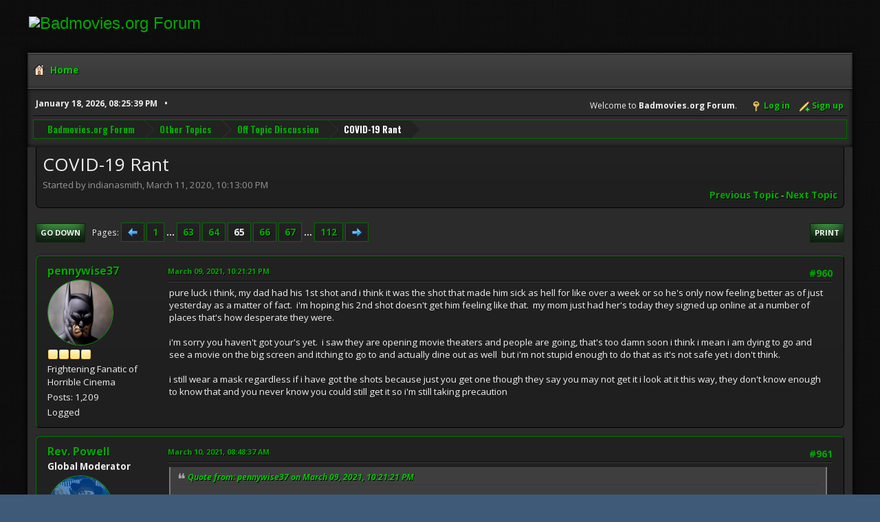

--- FILE ---
content_type: text/html; charset=UTF-8
request_url: https://www.badmovies.org/forum/index.php?topic=154728.msg664283
body_size: 74722
content:
<!DOCTYPE html>
<html lang="en-US">
<head>
	<meta charset="UTF-8">
	<link rel="stylesheet" href="https://badmovies.org/forum/Themes/Hextech/css/minified_f82d65dee02206db0e4d35bfb9c7d5bf.css?smf214_1718258990">
	<link rel="stylesheet" href="https://use.fontawesome.com/releases/v6.2.0/css/all.css">
	<link rel="stylesheet" href="https://cdnjs.cloudflare.com/ajax/libs/normalize/8.0.1/normalize.min.css">
	<style>
	.postarea .bbc_img, .list_posts .bbc_img, .post .inner .bbc_img, form#reported_posts .bbc_img, #preview_body .bbc_img { max-width: min(100%,580px); }
	
	.postarea .bbc_img, .list_posts .bbc_img, .post .inner .bbc_img, form#reported_posts .bbc_img, #preview_body .bbc_img { max-height: 1000px; }
	
	</style>
	<script>
		var smf_theme_url = "https://badmovies.org/forum/Themes/Hextech";
		var smf_default_theme_url = "https://www.badmovies.org/forum/Themes/default";
		var smf_images_url = "https://badmovies.org/forum/Themes/Hextech/images";
		var smf_smileys_url = "https://www.badmovies.org/forum/Smileys";
		var smf_smiley_sets = "default,classic,badmovies,aaron,akyhne,fugue,alienine";
		var smf_smiley_sets_default = "classic";
		var smf_avatars_url = "https://www.badmovies.org/forum/avatars";
		var smf_scripturl = "https://www.badmovies.org/forum/index.php?PHPSESSID=7d7266a8fbf0a3c0065e9d8793eee0d9&amp;";
		var smf_iso_case_folding = false;
		var smf_charset = "UTF-8";
		var smf_session_id = "d4381294d7ac826c1163fa5db58b5a07";
		var smf_session_var = "f49298d74c56";
		var smf_member_id = 0;
		var ajax_notification_text = 'Loading...';
		var help_popup_heading_text = 'A little lost? Let me explain:';
		var banned_text = 'Sorry Guest, you are banned from using this forum!';
		var smf_txt_expand = 'Expand';
		var smf_txt_shrink = 'Shrink';
		var smf_collapseAlt = 'Hide';
		var smf_expandAlt = 'Show';
		var smf_quote_expand = false;
		var allow_xhjr_credentials = false;
	</script>
	<script src="https://ajax.googleapis.com/ajax/libs/jquery/3.6.3/jquery.min.js"></script>
	<script src="https://www.badmovies.org/forum/Themes/default/scripts/jquery.sceditor.bbcode.min.js?smf214_1718258990"></script>
	<script src="https://badmovies.org/forum/Themes/Hextech/scripts/minified_b6bb0eed5c0c2c2771843d2e2473cb93.js?smf214_1718258990"></script>
	<script src="https://badmovies.org/forum/Themes/Hextech/scripts/minified_0fb41a61c9f927d11d9e6138cbf55f7a.js?smf214_1718258990" defer></script>
	<script>
		var smf_smileys_url = 'https://www.badmovies.org/forum/Smileys/classic';
		var bbc_quote_from = 'Quote from';
		var bbc_quote = 'Quote';
		var bbc_search_on = 'on';
	var smf_you_sure ='Are you sure you want to do this?';
	</script>
	<title>COVID-19 Rant - Page 65</title>
	<meta name="viewport" content="width=device-width, initial-scale=1">
	<meta property="og:site_name" content="Badmovies.org Forum">
	<meta property="og:title" content="COVID-19 Rant - Page 65">
	<meta property="og:url" content="https://www.badmovies.org/forum/index.php?PHPSESSID=7d7266a8fbf0a3c0065e9d8793eee0d9&amp;topic=154728.960">
	<meta property="og:description" content="COVID-19 Rant - Page 65">
	<meta name="description" content="COVID-19 Rant - Page 65">
	<meta name="theme-color" content="#557EA0">
	<meta name="robots" content="noindex">
	<link rel="canonical" href="https://www.badmovies.org/forum/index.php?topic=154728.960">
	<link rel="help" href="https://www.badmovies.org/forum/index.php?PHPSESSID=7d7266a8fbf0a3c0065e9d8793eee0d9&amp;action=help">
	<link rel="contents" href="https://www.badmovies.org/forum/index.php?PHPSESSID=7d7266a8fbf0a3c0065e9d8793eee0d9&amp;">
	<link rel="alternate" type="application/rss+xml" title="Badmovies.org Forum - RSS" href="https://www.badmovies.org/forum/index.php?PHPSESSID=7d7266a8fbf0a3c0065e9d8793eee0d9&amp;action=.xml;type=rss2;board=7">
	<link rel="alternate" type="application/atom+xml" title="Badmovies.org Forum - Atom" href="https://www.badmovies.org/forum/index.php?PHPSESSID=7d7266a8fbf0a3c0065e9d8793eee0d9&amp;action=.xml;type=atom;board=7">
	<link rel="next" href="https://www.badmovies.org/forum/index.php?PHPSESSID=7d7266a8fbf0a3c0065e9d8793eee0d9&amp;topic=154728.975">
	<link rel="prev" href="https://www.badmovies.org/forum/index.php?PHPSESSID=7d7266a8fbf0a3c0065e9d8793eee0d9&amp;topic=154728.945">
	<link rel="index" href="https://www.badmovies.org/forum/index.php?PHPSESSID=7d7266a8fbf0a3c0065e9d8793eee0d9&amp;board=7.0">
</head>
<body id="chrome" class="action_messageindex board_7">
<div id="footerfix">
	<div id="header">
		<h1 class="forumtitle">
			<a class="top" href="\"><img src="https://badmovies.org/mainpage/badmovielogo_600.jpg" alt="Badmovies.org Forum" title="Badmovies.org Forum" ></a>
		</h1>
	</div>
	<div id="wrapper">
				<a class="mobile_user_menu">
					<span class="menu_icon"></span>
					<span class="text_menu">Main Menu</span>
				</a>
				<div id="main_menu">
					<div id="mobile_user_menu" class="popup_container">
						<div class="popup_window description">
							<div class="popup_heading">Main Menu
								<a href="javascript:void(0);" class="main_icons hide_popup"></a>
							</div>
							
					<ul class="dropmenu menu_nav">
						<li class="button_home">
							<a class="active" href="https://www.badmovies.org/forum/index.php?PHPSESSID=7d7266a8fbf0a3c0065e9d8793eee0d9&amp;">
								<span class="main_icons home"></span><span class="textmenu">Home</span>
							</a>
						</li>
					</ul><!-- .menu_nav -->
						</div>
					</div>
				</div>			
		<div id="upper_section">
			<div id="inner_section">
				<div id="inner_wrap" class="hide_720">
					<div class="user">
						<time datetime="2026-01-19T01:25:39Z">January 18, 2026, 08:25:39 PM</time>
					</div>
			<ul class="floatright" id="top_info">
				<li class="welcome">
					Welcome to <strong>Badmovies.org Forum</strong>.
				</li>
				<li class="button_login">
					<a href="https://www.badmovies.org/forum/index.php?PHPSESSID=7d7266a8fbf0a3c0065e9d8793eee0d9&amp;action=login" class="open" onclick="return reqOverlayDiv(this.href, 'Log in', 'login');">
						<span class="main_icons login"></span>
						<span class="textmenu">Log in</span>
					</a>
				</li>
				<li class="button_signup">
					<a href="https://www.badmovies.org/forum/index.php?PHPSESSID=7d7266a8fbf0a3c0065e9d8793eee0d9&amp;action=signup" class="open">
						<span class="main_icons regcenter"></span>
						<span class="textmenu">Sign up</span>
					</a>
				</li>
			</ul>
				</div>
				<div class="navigate_section">
					<ul>
						<li>
							<a href="https://www.badmovies.org/forum/index.php?PHPSESSID=7d7266a8fbf0a3c0065e9d8793eee0d9&amp;"><span>Badmovies.org Forum</span></a>
						</li>
						<li>
							<a href="https://www.badmovies.org/forum/index.php?PHPSESSID=7d7266a8fbf0a3c0065e9d8793eee0d9&amp;#c6"><span>Other Topics</span></a>
						</li>
						<li>
							<a href="https://www.badmovies.org/forum/index.php?PHPSESSID=7d7266a8fbf0a3c0065e9d8793eee0d9&amp;board=7.0"><span>Off Topic Discussion</span></a>
						</li>
						<li class="last">
							<a href="https://www.badmovies.org/forum/index.php?PHPSESSID=7d7266a8fbf0a3c0065e9d8793eee0d9&amp;topic=154728.0"><span>COVID-19 Rant</span></a>
						</li>
					</ul>
				</div><!-- .navigate_section -->
			</div><!-- #inner_section -->
		</div><!-- #upper_section -->
		<div id="content_section">
			<div id="main_content_section">
		<div id="display_head" class="information">
			<h2 class="display_title">
				<span id="top_subject">COVID-19 Rant</span>
			</h2>
			<p>Started by indianasmith, March 11, 2020, 10:13:00 PM</p>
			<span class="nextlinks floatright"><a href="https://www.badmovies.org/forum/index.php?PHPSESSID=7d7266a8fbf0a3c0065e9d8793eee0d9&amp;topic=154728.0;prev_next=prev#new">Previous topic</a> - <a href="https://www.badmovies.org/forum/index.php?PHPSESSID=7d7266a8fbf0a3c0065e9d8793eee0d9&amp;topic=154728.0;prev_next=next#new">Next topic</a></span>
		</div><!-- #display_head -->
		
		<div class="pagesection top">
			
		<div class="buttonlist floatright">
			
				<a class="button button_strip_print" href="https://www.badmovies.org/forum/index.php?PHPSESSID=7d7266a8fbf0a3c0065e9d8793eee0d9&amp;action=printpage;topic=154728.0"  rel="nofollow">Print</a>
		</div>
			 
			<div class="pagelinks floatleft">
				<a href="#bot" class="button">Go Down</a>
				<span class="pages">Pages</span><a class="nav_page" href="https://www.badmovies.org/forum/index.php?PHPSESSID=7d7266a8fbf0a3c0065e9d8793eee0d9&amp;topic=154728.945"><span class="main_icons previous_page"></span></a> <a class="nav_page" href="https://www.badmovies.org/forum/index.php?PHPSESSID=7d7266a8fbf0a3c0065e9d8793eee0d9&amp;topic=154728.0">1</a> <span class="expand_pages" onclick="expandPages(this, '&lt;a class=&quot;nav_page&quot; href=&quot;' + smf_scripturl + '?topic=154728.%1$d&quot;&gt;%2$s&lt;/a&gt; ', 15, 930, 15);"> ... </span><a class="nav_page" href="https://www.badmovies.org/forum/index.php?PHPSESSID=7d7266a8fbf0a3c0065e9d8793eee0d9&amp;topic=154728.930">63</a> <a class="nav_page" href="https://www.badmovies.org/forum/index.php?PHPSESSID=7d7266a8fbf0a3c0065e9d8793eee0d9&amp;topic=154728.945">64</a> <span class="current_page">65</span> <a class="nav_page" href="https://www.badmovies.org/forum/index.php?PHPSESSID=7d7266a8fbf0a3c0065e9d8793eee0d9&amp;topic=154728.975">66</a> <a class="nav_page" href="https://www.badmovies.org/forum/index.php?PHPSESSID=7d7266a8fbf0a3c0065e9d8793eee0d9&amp;topic=154728.990">67</a> <span class="expand_pages" onclick="expandPages(this, '&lt;a class=&quot;nav_page&quot; href=&quot;' + smf_scripturl + '?topic=154728.%1$d&quot;&gt;%2$s&lt;/a&gt; ', 1005, 1665, 15);"> ... </span><a class="nav_page" href="https://www.badmovies.org/forum/index.php?PHPSESSID=7d7266a8fbf0a3c0065e9d8793eee0d9&amp;topic=154728.1665">112</a> <a class="nav_page" href="https://www.badmovies.org/forum/index.php?PHPSESSID=7d7266a8fbf0a3c0065e9d8793eee0d9&amp;topic=154728.975"><span class="main_icons next_page"></span></a> 
			</div>
		<div class="mobile_buttons floatright">
			<a class="button mobile_act">User actions</a>
			
		</div>
		</div>
		<div id="forumposts">
			<form action="https://www.badmovies.org/forum/index.php?PHPSESSID=7d7266a8fbf0a3c0065e9d8793eee0d9&amp;action=quickmod2;topic=154728.960" method="post" accept-charset="UTF-8" name="quickModForm" id="quickModForm" onsubmit="return oQuickModify.bInEditMode ? oQuickModify.modifySave('d4381294d7ac826c1163fa5db58b5a07', 'f49298d74c56') : false">
				<div class="windowbg" id="msg664220">
					
					<div class="post_wrapper">
						<div class="poster">
							<h4>
								<a href="https://www.badmovies.org/forum/index.php?PHPSESSID=7d7266a8fbf0a3c0065e9d8793eee0d9&amp;action=profile;u=7265" title="View the profile of pennywise37">pennywise37</a>
							</h4>
							<ul class="user_info">
								<li class="avatar">
									<a href="https://www.badmovies.org/forum/index.php?PHPSESSID=7d7266a8fbf0a3c0065e9d8793eee0d9&amp;action=profile;u=7265"><img class="avatar" src="https://www.badmovies.org/forum/custom_avatar/avatar_7265.png" alt=""></a>
								</li>
								<li class="icons"><img src="https://badmovies.org/forum/Themes/Hextech/images/membericons/icon.png" alt="*"><img src="https://badmovies.org/forum/Themes/Hextech/images/membericons/icon.png" alt="*"><img src="https://badmovies.org/forum/Themes/Hextech/images/membericons/icon.png" alt="*"><img src="https://badmovies.org/forum/Themes/Hextech/images/membericons/icon.png" alt="*"></li>
								<li class="postgroup">Frightening Fanatic of Horrible Cinema</li>
								<li class="postcount">Posts: 1,209</li>
								<li class="poster_ip">Logged</li>
							</ul>
						</div><!-- .poster -->
						<div class="postarea">
							<div class="keyinfo">
								<div id="subject_664220" class="subject_title subject_hidden">
									<a href="https://www.badmovies.org/forum/index.php?PHPSESSID=7d7266a8fbf0a3c0065e9d8793eee0d9&amp;msg=664220" rel="nofollow">Re: COVID-19 Rant</a>
								</div>
								<span class="page_number floatright">#960</span>
								<div class="postinfo">
									<span class="messageicon"  style="position: absolute; z-index: -1;">
										<img src="https://badmovies.org/forum/Themes/Hextech/images/post/xx.png" alt="">
									</span>
									<a href="https://www.badmovies.org/forum/index.php?PHPSESSID=7d7266a8fbf0a3c0065e9d8793eee0d9&amp;msg=664220" rel="nofollow" title="Reply #960 - Re: COVID-19 Rant" class="smalltext">March 09, 2021, 10:21:21 PM</a>
									<span class="spacer"></span>
									<span class="smalltext modified floatright" id="modified_664220">
									</span>
								</div>
								<div id="msg_664220_quick_mod"></div>
							</div><!-- .keyinfo -->
							<div class="post">
								<div class="inner" data-msgid="664220" id="msg_664220">
									pure luck i think, my dad had his 1st shot and i think it was the shot that made him sick as hell for like over a week or so he&#039;s only now feeling better as of just yesterday as a matter of fact.&nbsp; i&#039;m hoping his 2nd shot doesn&#039;t get him feeling like that.&nbsp; my mom just had her&#039;s today they signed up online at a number of places that&#039;s how desperate they were.&nbsp; <br /><br />i&#039;m sorry you haven&#039;t got your&#039;s yet.&nbsp; i saw they are opening movie theaters and people are going, that&#039;s too damn soon i think i mean i am dying to go and see a movie on the big screen and itching to go to and actually dine out as well&nbsp; but i&#039;m not stupid enough to do that as it&#039;s not safe yet i don&#039;t think. <br /><br />i still wear a mask regardless if i have got the shots because just you get one though they say you may not get it i look at it this way, they don&#039;t know enough to know that and you never know you could still get it so i&#039;m still taking precaution 
								</div>
							</div><!-- .post -->
							<div class="under_message">
							</div><!-- .under_message -->
						</div><!-- .postarea -->
						<div class="moderatorbar">
						</div><!-- .moderatorbar -->
					</div><!-- .post_wrapper -->
				</div><!-- $message[css_class] -->
				<hr class="post_separator">
				<div class="windowbg" id="msg664235">
					
					
					<div class="post_wrapper">
						<div class="poster">
							<h4>
								<a href="https://www.badmovies.org/forum/index.php?PHPSESSID=7d7266a8fbf0a3c0065e9d8793eee0d9&amp;action=profile;u=1635" title="View the profile of Rev. Powell">Rev. Powell</a>
							</h4>
							<ul class="user_info">
								<li class="membergroup">Global Moderator</li>
								<li class="avatar">
									<a href="https://www.badmovies.org/forum/index.php?PHPSESSID=7d7266a8fbf0a3c0065e9d8793eee0d9&amp;action=profile;u=1635"><img class="avatar" src="https://www.badmovies.org/forum/custom_avatar/avatar_1635.jpg" alt=""></a>
								</li>
								<li class="icons"><img src="https://badmovies.org/forum/Themes/Hextech/images/membericons/icon.png" alt="*"><img src="https://badmovies.org/forum/Themes/Hextech/images/membericons/icon.png" alt="*"><img src="https://badmovies.org/forum/Themes/Hextech/images/membericons/icon.png" alt="*"><img src="https://badmovies.org/forum/Themes/Hextech/images/membericons/icon.png" alt="*"></li>
								<li class="postgroup">B-Movie Kraken</li>
								<li class="postcount">Posts: 30,237</li>
								<li class="blurb">Click on that globe for 366 Weird Movies</li>
								<li class="im_icons">
									<ol>
										<li class="custom cust_gender"><span class=" main_icons gender_0" title="Male"></span></li>
									</ol>
								</li>
								<li class="profile">
									<ol class="profile_icons">
										<li><a href="https://366weirdmovies.com/" title="366 Weird Movies" target="_blank" rel="noopener"><span class="main_icons www centericon" title="366 Weird Movies"></span></a></li>
									</ol>
								</li><!-- .profile -->
								<li class="custom cust_loca">Location: Louisville, KY</li>
								<li class="poster_ip">Logged</li>
							</ul>
						</div><!-- .poster -->
						<div class="postarea">
							<div class="keyinfo">
								<div id="subject_664235" class="subject_title subject_hidden">
									<a href="https://www.badmovies.org/forum/index.php?PHPSESSID=7d7266a8fbf0a3c0065e9d8793eee0d9&amp;msg=664235" rel="nofollow">Re: COVID-19 Rant</a>
								</div>
								<span class="page_number floatright">#961</span>
								<div class="postinfo">
									<span class="messageicon"  style="position: absolute; z-index: -1;">
										<img src="https://badmovies.org/forum/Themes/Hextech/images/post/xx.png" alt="">
									</span>
									<a href="https://www.badmovies.org/forum/index.php?PHPSESSID=7d7266a8fbf0a3c0065e9d8793eee0d9&amp;msg=664235" rel="nofollow" title="Reply #961 - Re: COVID-19 Rant" class="smalltext">March 10, 2021, 08:48:37 AM</a>
									<span class="spacer"></span>
									<span class="smalltext modified floatright" id="modified_664235">
									</span>
								</div>
								<div id="msg_664235_quick_mod"></div>
							</div><!-- .keyinfo -->
							<div class="post">
								<div class="inner" data-msgid="664235" id="msg_664235">
									<blockquote class="bbc_standard_quote"><cite><a href="https://www.badmovies.org/forum/index.php?PHPSESSID=7d7266a8fbf0a3c0065e9d8793eee0d9&amp;topic=154728.msg664220#msg664220">Quote from: pennywise37 on March 09, 2021, 10:21:21 PM</a></cite><br />pure luck i think, my dad had his 1st shot and i think it was the shot that made him sick as hell for like over a week or so he&#039;s only now feeling better as of just yesterday as a matter of fact.&nbsp; i&#039;m hoping his 2nd shot doesn&#039;t get him feeling like that.&nbsp; my mom just had her&#039;s today they signed up online at a number of places that&#039;s how desperate they were.&nbsp; <br /><br />i&#039;m sorry you haven&#039;t got your&#039;s yet.&nbsp; i saw they are opening movie theaters and people are going, that&#039;s too damn soon i think i mean i am dying to go and see a movie on the big screen and itching to go to and actually dine out as well&nbsp; but i&#039;m not stupid enough to do that as it&#039;s not safe yet i don&#039;t think. <br /><br />i still wear a mask regardless if i have got the shots because just you get one though they say you may not get it i look at it this way, they don&#039;t know enough to know that and you never know you could still get it so i&#039;m still taking precaution <br /></blockquote><br />I&#039;ve been out to the movies four times since they reopened. (I used to go once a week; now, less than once a month). Two times I was the only person in the theater. <br /><br />I have also dined in at restaurants, again much less than usual. <br /><br />I&#039;m a lot less concerned now that my parents (and damn, it seems like most of the people I know) have been vaccinated. But I still want the damn vaccine in me to put that final nail in the Covid coffin.
								</div>
							</div><!-- .post -->
							<div class="under_message">
							</div><!-- .under_message -->
						</div><!-- .postarea -->
						<div class="moderatorbar">
							<div class="signature" id="msg_664235_signature">
								I&#39;ll take you places the hand of man has not yet set foot...
							</div>
						</div><!-- .moderatorbar -->
					</div><!-- .post_wrapper -->
				</div><!-- $message[css_class] -->
				<hr class="post_separator">
				<div class="windowbg" id="msg664279">
					
					
					<div class="post_wrapper">
						<div class="poster">
							<h4>
								<a href="https://www.badmovies.org/forum/index.php?PHPSESSID=7d7266a8fbf0a3c0065e9d8793eee0d9&amp;action=profile;u=7265" title="View the profile of pennywise37">pennywise37</a>
							</h4>
							<ul class="user_info">
								<li class="avatar">
									<a href="https://www.badmovies.org/forum/index.php?PHPSESSID=7d7266a8fbf0a3c0065e9d8793eee0d9&amp;action=profile;u=7265"><img class="avatar" src="https://www.badmovies.org/forum/custom_avatar/avatar_7265.png" alt=""></a>
								</li>
								<li class="icons"><img src="https://badmovies.org/forum/Themes/Hextech/images/membericons/icon.png" alt="*"><img src="https://badmovies.org/forum/Themes/Hextech/images/membericons/icon.png" alt="*"><img src="https://badmovies.org/forum/Themes/Hextech/images/membericons/icon.png" alt="*"><img src="https://badmovies.org/forum/Themes/Hextech/images/membericons/icon.png" alt="*"></li>
								<li class="postgroup">Frightening Fanatic of Horrible Cinema</li>
								<li class="postcount">Posts: 1,209</li>
								<li class="poster_ip">Logged</li>
							</ul>
						</div><!-- .poster -->
						<div class="postarea">
							<div class="keyinfo">
								<div id="subject_664279" class="subject_title subject_hidden">
									<a href="https://www.badmovies.org/forum/index.php?PHPSESSID=7d7266a8fbf0a3c0065e9d8793eee0d9&amp;msg=664279" rel="nofollow">Re: COVID-19 Rant</a>
								</div>
								<span class="page_number floatright">#962</span>
								<div class="postinfo">
									<span class="messageicon"  style="position: absolute; z-index: -1;">
										<img src="https://badmovies.org/forum/Themes/Hextech/images/post/xx.png" alt="">
									</span>
									<a href="https://www.badmovies.org/forum/index.php?PHPSESSID=7d7266a8fbf0a3c0065e9d8793eee0d9&amp;msg=664279" rel="nofollow" title="Reply #962 - Re: COVID-19 Rant" class="smalltext">March 11, 2021, 08:17:28 PM</a>
									<span class="spacer"></span>
									<span class="smalltext modified floatright" id="modified_664279">
									</span>
								</div>
								<div id="msg_664279_quick_mod"></div>
							</div><!-- .keyinfo -->
							<div class="post">
								<div class="inner" data-msgid="664279" id="msg_664279">
									yeah but we still have f.... idiots who refuse to take it so that&#039;s STILL not helping and i blame Trump on that. the presidents speech is on and i never watch him in fact the last time i had one on was when obama made his last speech.&nbsp; and it&#039;s so nice to have an actual leader and an actual adult as president 
								</div>
							</div><!-- .post -->
							<div class="under_message">
							</div><!-- .under_message -->
						</div><!-- .postarea -->
						<div class="moderatorbar">
						</div><!-- .moderatorbar -->
					</div><!-- .post_wrapper -->
				</div><!-- $message[css_class] -->
				<hr class="post_separator">
				<div class="windowbg" id="msg664282">
					
					
					<div class="post_wrapper">
						<div class="poster">
							<h4>
								<a href="https://www.badmovies.org/forum/index.php?PHPSESSID=7d7266a8fbf0a3c0065e9d8793eee0d9&amp;action=profile;u=1635" title="View the profile of Rev. Powell">Rev. Powell</a>
							</h4>
							<ul class="user_info">
								<li class="membergroup">Global Moderator</li>
								<li class="avatar">
									<a href="https://www.badmovies.org/forum/index.php?PHPSESSID=7d7266a8fbf0a3c0065e9d8793eee0d9&amp;action=profile;u=1635"><img class="avatar" src="https://www.badmovies.org/forum/custom_avatar/avatar_1635.jpg" alt=""></a>
								</li>
								<li class="icons"><img src="https://badmovies.org/forum/Themes/Hextech/images/membericons/icon.png" alt="*"><img src="https://badmovies.org/forum/Themes/Hextech/images/membericons/icon.png" alt="*"><img src="https://badmovies.org/forum/Themes/Hextech/images/membericons/icon.png" alt="*"><img src="https://badmovies.org/forum/Themes/Hextech/images/membericons/icon.png" alt="*"></li>
								<li class="postgroup">B-Movie Kraken</li>
								<li class="postcount">Posts: 30,237</li>
								<li class="blurb">Click on that globe for 366 Weird Movies</li>
								<li class="im_icons">
									<ol>
										<li class="custom cust_gender"><span class=" main_icons gender_0" title="Male"></span></li>
									</ol>
								</li>
								<li class="profile">
									<ol class="profile_icons">
										<li><a href="https://366weirdmovies.com/" title="366 Weird Movies" target="_blank" rel="noopener"><span class="main_icons www centericon" title="366 Weird Movies"></span></a></li>
									</ol>
								</li><!-- .profile -->
								<li class="custom cust_loca">Location: Louisville, KY</li>
								<li class="poster_ip">Logged</li>
							</ul>
						</div><!-- .poster -->
						<div class="postarea">
							<div class="keyinfo">
								<div id="subject_664282" class="subject_title subject_hidden">
									<a href="https://www.badmovies.org/forum/index.php?PHPSESSID=7d7266a8fbf0a3c0065e9d8793eee0d9&amp;msg=664282" rel="nofollow">Re: COVID-19 Rant</a>
								</div>
								<span class="page_number floatright">#963</span>
								<div class="postinfo">
									<span class="messageicon"  style="position: absolute; z-index: -1;">
										<img src="https://badmovies.org/forum/Themes/Hextech/images/post/xx.png" alt="">
									</span>
									<a href="https://www.badmovies.org/forum/index.php?PHPSESSID=7d7266a8fbf0a3c0065e9d8793eee0d9&amp;msg=664282" rel="nofollow" title="Reply #963 - Re: COVID-19 Rant" class="smalltext">March 11, 2021, 09:45:37 PM</a>
									<span class="spacer"></span>
									<span class="smalltext modified floatright" id="modified_664282">
									</span>
								</div>
								<div id="msg_664282_quick_mod"></div>
							</div><!-- .keyinfo -->
							<div class="post">
								<div class="inner" data-msgid="664282" id="msg_664282">
									The ironic thing is, if I were still an overweight smoker, I could get the vaccine now because I&#039;d be in a high-risk group. I&#039;m too healthy to be inoculated!&nbsp; <img src="https://www.badmovies.org/forum/Smileys/classic/smilie9.gif" alt="&#58;hatred&#58;" title="Hatred" class="smiley"> 
								</div>
							</div><!-- .post -->
							<div class="under_message">
							</div><!-- .under_message -->
						</div><!-- .postarea -->
						<div class="moderatorbar">
							<div class="signature" id="msg_664282_signature">
								I&#39;ll take you places the hand of man has not yet set foot...
							</div>
						</div><!-- .moderatorbar -->
					</div><!-- .post_wrapper -->
				</div><!-- $message[css_class] -->
				<hr class="post_separator">
				<div class="windowbg" id="msg664283">
					
					<a id="new"></a>
					<div class="post_wrapper">
						<div class="poster">
							<h4>
								<a href="https://www.badmovies.org/forum/index.php?PHPSESSID=7d7266a8fbf0a3c0065e9d8793eee0d9&amp;action=profile;u=1418" title="View the profile of indianasmith">indianasmith</a>
							</h4>
							<ul class="user_info">
								<li class="title">Archeologist, Theologian, Elder Scrolls Addict, and  a</li>
								<li class="avatar">
									<a href="https://www.badmovies.org/forum/index.php?PHPSESSID=7d7266a8fbf0a3c0065e9d8793eee0d9&amp;action=profile;u=1418"><img class="avatar" src="https://www.badmovies.org/forum/custom_avatar/avatar_1418.jpg" alt=""></a>
								</li>
								<li class="icons"><img src="https://badmovies.org/forum/Themes/Hextech/images/membericons/icon.png" alt="*"><img src="https://badmovies.org/forum/Themes/Hextech/images/membericons/icon.png" alt="*"><img src="https://badmovies.org/forum/Themes/Hextech/images/membericons/icon.png" alt="*"><img src="https://badmovies.org/forum/Themes/Hextech/images/membericons/icon.png" alt="*"><img src="https://badmovies.org/forum/Themes/Hextech/images/membericons/icon.png" alt="*"></li>
								<li class="postgroup">B-Movie Kraken</li>
								<li class="postcount">Posts: 15,586</li>
								<li class="blurb">A good bad movie is like popcorn for the soul!</li>
								<li class="im_icons">
									<ol>
										<li class="custom cust_gender"><span class=" main_icons gender_0" title="Male"></span></li>
									</ol>
								</li>
								<li class="custom cust_loca">Location: Texas</li>
								<li class="poster_ip">Logged</li>
							</ul>
						</div><!-- .poster -->
						<div class="postarea">
							<div class="keyinfo">
								<div id="subject_664283" class="subject_title subject_hidden">
									<a href="https://www.badmovies.org/forum/index.php?PHPSESSID=7d7266a8fbf0a3c0065e9d8793eee0d9&amp;msg=664283" rel="nofollow">Re: COVID-19 Rant</a>
								</div>
								<span class="page_number floatright">#964</span>
								<div class="postinfo">
									<span class="messageicon"  style="position: absolute; z-index: -1;">
										<img src="https://badmovies.org/forum/Themes/Hextech/images/post/xx.png" alt="">
									</span>
									<a href="https://www.badmovies.org/forum/index.php?PHPSESSID=7d7266a8fbf0a3c0065e9d8793eee0d9&amp;msg=664283" rel="nofollow" title="Reply #964 - Re: COVID-19 Rant" class="smalltext">March 11, 2021, 11:14:13 PM</a>
									<span class="spacer"></span>
									<span class="smalltext modified floatright" id="modified_664283">
									</span>
								</div>
								<div id="msg_664283_quick_mod"></div>
							</div><!-- .keyinfo -->
							<div class="post">
								<div class="inner" data-msgid="664283" id="msg_664283">
									I got my first shot yesterday.&nbsp; Other than mild soreness in my arm, I&#039;ve had zero side effects - and a huge sense of emotional relief.
								</div>
							</div><!-- .post -->
							<div class="under_message">
							</div><!-- .under_message -->
						</div><!-- .postarea -->
						<div class="moderatorbar">
							<div class="signature" id="msg_664283_signature">
								&quot;I shall smite you in the nostrils with a rod of iron, and wax your spleen with Efferdent!!&quot;
							</div>
						</div><!-- .moderatorbar -->
					</div><!-- .post_wrapper -->
				</div><!-- $message[css_class] -->
				<hr class="post_separator">
				<div class="windowbg" id="msg664287">
					
					
					<div class="post_wrapper">
						<div class="poster">
							<h4>
								<a href="https://www.badmovies.org/forum/index.php?PHPSESSID=7d7266a8fbf0a3c0065e9d8793eee0d9&amp;action=profile;u=7265" title="View the profile of pennywise37">pennywise37</a>
							</h4>
							<ul class="user_info">
								<li class="avatar">
									<a href="https://www.badmovies.org/forum/index.php?PHPSESSID=7d7266a8fbf0a3c0065e9d8793eee0d9&amp;action=profile;u=7265"><img class="avatar" src="https://www.badmovies.org/forum/custom_avatar/avatar_7265.png" alt=""></a>
								</li>
								<li class="icons"><img src="https://badmovies.org/forum/Themes/Hextech/images/membericons/icon.png" alt="*"><img src="https://badmovies.org/forum/Themes/Hextech/images/membericons/icon.png" alt="*"><img src="https://badmovies.org/forum/Themes/Hextech/images/membericons/icon.png" alt="*"><img src="https://badmovies.org/forum/Themes/Hextech/images/membericons/icon.png" alt="*"></li>
								<li class="postgroup">Frightening Fanatic of Horrible Cinema</li>
								<li class="postcount">Posts: 1,209</li>
								<li class="poster_ip">Logged</li>
							</ul>
						</div><!-- .poster -->
						<div class="postarea">
							<div class="keyinfo">
								<div id="subject_664287" class="subject_title subject_hidden">
									<a href="https://www.badmovies.org/forum/index.php?PHPSESSID=7d7266a8fbf0a3c0065e9d8793eee0d9&amp;msg=664287" rel="nofollow">Re: COVID-19 Rant</a>
								</div>
								<span class="page_number floatright">#965</span>
								<div class="postinfo">
									<span class="messageicon"  style="position: absolute; z-index: -1;">
										<img src="https://badmovies.org/forum/Themes/Hextech/images/post/xx.png" alt="">
									</span>
									<a href="https://www.badmovies.org/forum/index.php?PHPSESSID=7d7266a8fbf0a3c0065e9d8793eee0d9&amp;msg=664287" rel="nofollow" title="Reply #965 - Re: COVID-19 Rant" class="smalltext">March 11, 2021, 11:28:28 PM</a>
									<span class="spacer"></span>
									<span class="smalltext modified floatright" id="modified_664287">
									</span>
								</div>
								<div id="msg_664287_quick_mod"></div>
							</div><!-- .keyinfo -->
							<div class="post">
								<div class="inner" data-msgid="664287" id="msg_664287">
									good i&#039;m glad to hear that the other day we had get this only 750 people reported the virus bu ti dunno what it was today though.<br /><br />no doubt it&#039;ll rise soon since spring break is gonna be here soon
								</div>
							</div><!-- .post -->
							<div class="under_message">
							</div><!-- .under_message -->
						</div><!-- .postarea -->
						<div class="moderatorbar">
						</div><!-- .moderatorbar -->
					</div><!-- .post_wrapper -->
				</div><!-- $message[css_class] -->
				<hr class="post_separator">
				<div class="windowbg" id="msg664289">
					
					
					<div class="post_wrapper">
						<div class="poster">
							<h4>
								<a href="https://www.badmovies.org/forum/index.php?PHPSESSID=7d7266a8fbf0a3c0065e9d8793eee0d9&amp;action=profile;u=1792" title="View the profile of ER">ER</a>
							</h4>
							<ul class="user_info">
								<li class="avatar">
									<a href="https://www.badmovies.org/forum/index.php?PHPSESSID=7d7266a8fbf0a3c0065e9d8793eee0d9&amp;action=profile;u=1792"><img class="avatar" src="https://www.badmovies.org/forum/custom_avatar/avatar_1792.png" alt=""></a>
								</li>
								<li class="icons"><img src="https://badmovies.org/forum/Themes/Hextech/images/membericons/icon.png" alt="*"><img src="https://badmovies.org/forum/Themes/Hextech/images/membericons/icon.png" alt="*"><img src="https://badmovies.org/forum/Themes/Hextech/images/membericons/icon.png" alt="*"><img src="https://badmovies.org/forum/Themes/Hextech/images/membericons/icon.png" alt="*"><img src="https://badmovies.org/forum/Themes/Hextech/images/membericons/icon.png" alt="*"></li>
								<li class="postgroup">B-Movie Kraken</li>
								<li class="postcount">Posts: 13,728</li>
								<li class="blurb">The sleep of reasoner breeds monsters. (sic)</li>
								<li class="im_icons">
									<ol>
										<li class="custom cust_gender"><span class=" main_icons gender_0" title="Female"></span></li>
									</ol>
								</li>
								<li class="custom cust_loca">Location: Right here.</li>
								<li class="poster_ip">Logged</li>
							</ul>
						</div><!-- .poster -->
						<div class="postarea">
							<div class="keyinfo">
								<div id="subject_664289" class="subject_title subject_hidden">
									<a href="https://www.badmovies.org/forum/index.php?PHPSESSID=7d7266a8fbf0a3c0065e9d8793eee0d9&amp;msg=664289" rel="nofollow">Re: COVID-19 Rant</a>
								</div>
								<span class="page_number floatright">#966</span>
								<div class="postinfo">
									<span class="messageicon"  style="position: absolute; z-index: -1;">
										<img src="https://badmovies.org/forum/Themes/Hextech/images/post/xx.png" alt="">
									</span>
									<a href="https://www.badmovies.org/forum/index.php?PHPSESSID=7d7266a8fbf0a3c0065e9d8793eee0d9&amp;msg=664289" rel="nofollow" title="Reply #966 - Re: COVID-19 Rant" class="smalltext">March 11, 2021, 11:30:49 PM</a>
									<span class="spacer"></span>
									<span class="smalltext modified floatright" id="modified_664289">
									</span>
								</div>
								<div id="msg_664289_quick_mod"></div>
							</div><!-- .keyinfo -->
							<div class="post">
								<div class="inner" data-msgid="664289" id="msg_664289">
									<blockquote class="bbc_standard_quote"><cite><a href="https://www.badmovies.org/forum/index.php?PHPSESSID=7d7266a8fbf0a3c0065e9d8793eee0d9&amp;topic=154728.msg664287#msg664287">Quote from: pennywise37 on March 11, 2021, 11:28:28 PM</a></cite><br />good i&#039;m glad to hear that the other day we had get this only 750 people reported the virus bu ti dunno what it was today though.<br /><br />no doubt it&#039;ll rise soon since spring break is gonna be here soon<br /></blockquote><br />I know, it&#039;s so hard to get college kids to drink beer through a mask.
								</div>
							</div><!-- .post -->
							<div class="under_message">
							</div><!-- .under_message -->
						</div><!-- .postarea -->
						<div class="moderatorbar">
							<div class="signature" id="msg_664289_signature">
								What does not kill me makes me stranger.
							</div>
						</div><!-- .moderatorbar -->
					</div><!-- .post_wrapper -->
				</div><!-- $message[css_class] -->
				<hr class="post_separator">
				<div class="windowbg" id="msg664292">
					
					
					<div class="post_wrapper">
						<div class="poster">
							<h4>
								<a href="https://www.badmovies.org/forum/index.php?PHPSESSID=7d7266a8fbf0a3c0065e9d8793eee0d9&amp;action=profile;u=7265" title="View the profile of pennywise37">pennywise37</a>
							</h4>
							<ul class="user_info">
								<li class="avatar">
									<a href="https://www.badmovies.org/forum/index.php?PHPSESSID=7d7266a8fbf0a3c0065e9d8793eee0d9&amp;action=profile;u=7265"><img class="avatar" src="https://www.badmovies.org/forum/custom_avatar/avatar_7265.png" alt=""></a>
								</li>
								<li class="icons"><img src="https://badmovies.org/forum/Themes/Hextech/images/membericons/icon.png" alt="*"><img src="https://badmovies.org/forum/Themes/Hextech/images/membericons/icon.png" alt="*"><img src="https://badmovies.org/forum/Themes/Hextech/images/membericons/icon.png" alt="*"><img src="https://badmovies.org/forum/Themes/Hextech/images/membericons/icon.png" alt="*"></li>
								<li class="postgroup">Frightening Fanatic of Horrible Cinema</li>
								<li class="postcount">Posts: 1,209</li>
								<li class="poster_ip">Logged</li>
							</ul>
						</div><!-- .poster -->
						<div class="postarea">
							<div class="keyinfo">
								<div id="subject_664292" class="subject_title subject_hidden">
									<a href="https://www.badmovies.org/forum/index.php?PHPSESSID=7d7266a8fbf0a3c0065e9d8793eee0d9&amp;msg=664292" rel="nofollow">Re: COVID-19 Rant</a>
								</div>
								<span class="page_number floatright">#967</span>
								<div class="postinfo">
									<span class="messageicon"  style="position: absolute; z-index: -1;">
										<img src="https://badmovies.org/forum/Themes/Hextech/images/post/xx.png" alt="">
									</span>
									<a href="https://www.badmovies.org/forum/index.php?PHPSESSID=7d7266a8fbf0a3c0065e9d8793eee0d9&amp;msg=664292" rel="nofollow" title="Reply #967 - Re: COVID-19 Rant" class="smalltext">March 11, 2021, 11:40:43 PM</a>
									<span class="spacer"></span>
									<span class="smalltext modified floatright" id="modified_664292">
									</span>
								</div>
								<div id="msg_664292_quick_mod"></div>
							</div><!-- .keyinfo -->
							<div class="post">
								<div class="inner" data-msgid="664292" id="msg_664292">
									well to be fair it&#039;s not just College kids who are idiots adults are too and that&#039;s also not helping. i listened to Biden&#039;s speech tonight and it was nice&nbsp; to hear a president who is trying to help get rid of it. i dunno how much truth he did say but even if it was 5% that&#039;s more than Trump ever did. <br /><br />he did say that by May 1st all adults should be able to be allowed to get the vaccine, also let me add that he didn&#039;t say that everyone will get it on that day but you can sign up on that day so when it is there you can get it. that&#039;s a good start i think 
								</div>
							</div><!-- .post -->
							<div class="under_message">
							</div><!-- .under_message -->
						</div><!-- .postarea -->
						<div class="moderatorbar">
						</div><!-- .moderatorbar -->
					</div><!-- .post_wrapper -->
				</div><!-- $message[css_class] -->
				<hr class="post_separator">
				<div class="windowbg" id="msg664294">
					
					
					<div class="post_wrapper">
						<div class="poster">
							<h4>
								<a href="https://www.badmovies.org/forum/index.php?PHPSESSID=7d7266a8fbf0a3c0065e9d8793eee0d9&amp;action=profile;u=1792" title="View the profile of ER">ER</a>
							</h4>
							<ul class="user_info">
								<li class="avatar">
									<a href="https://www.badmovies.org/forum/index.php?PHPSESSID=7d7266a8fbf0a3c0065e9d8793eee0d9&amp;action=profile;u=1792"><img class="avatar" src="https://www.badmovies.org/forum/custom_avatar/avatar_1792.png" alt=""></a>
								</li>
								<li class="icons"><img src="https://badmovies.org/forum/Themes/Hextech/images/membericons/icon.png" alt="*"><img src="https://badmovies.org/forum/Themes/Hextech/images/membericons/icon.png" alt="*"><img src="https://badmovies.org/forum/Themes/Hextech/images/membericons/icon.png" alt="*"><img src="https://badmovies.org/forum/Themes/Hextech/images/membericons/icon.png" alt="*"><img src="https://badmovies.org/forum/Themes/Hextech/images/membericons/icon.png" alt="*"></li>
								<li class="postgroup">B-Movie Kraken</li>
								<li class="postcount">Posts: 13,728</li>
								<li class="blurb">The sleep of reasoner breeds monsters. (sic)</li>
								<li class="im_icons">
									<ol>
										<li class="custom cust_gender"><span class=" main_icons gender_0" title="Female"></span></li>
									</ol>
								</li>
								<li class="custom cust_loca">Location: Right here.</li>
								<li class="poster_ip">Logged</li>
							</ul>
						</div><!-- .poster -->
						<div class="postarea">
							<div class="keyinfo">
								<div id="subject_664294" class="subject_title subject_hidden">
									<a href="https://www.badmovies.org/forum/index.php?PHPSESSID=7d7266a8fbf0a3c0065e9d8793eee0d9&amp;msg=664294" rel="nofollow">Re: COVID-19 Rant</a>
								</div>
								<span class="page_number floatright">#968</span>
								<div class="postinfo">
									<span class="messageicon"  style="position: absolute; z-index: -1;">
										<img src="https://badmovies.org/forum/Themes/Hextech/images/post/xx.png" alt="">
									</span>
									<a href="https://www.badmovies.org/forum/index.php?PHPSESSID=7d7266a8fbf0a3c0065e9d8793eee0d9&amp;msg=664294" rel="nofollow" title="Reply #968 - Re: COVID-19 Rant" class="smalltext">March 11, 2021, 11:47:47 PM</a>
									<span class="spacer"></span>
									<span class="smalltext modified floatright" id="modified_664294">
									</span>
								</div>
								<div id="msg_664294_quick_mod"></div>
							</div><!-- .keyinfo -->
							<div class="post">
								<div class="inner" data-msgid="664294" id="msg_664294">
									<blockquote class="bbc_standard_quote"><cite><a href="https://www.badmovies.org/forum/index.php?PHPSESSID=7d7266a8fbf0a3c0065e9d8793eee0d9&amp;topic=154728.msg664292#msg664292">Quote from: pennywise37 on March 11, 2021, 11:40:43 PM</a></cite><br />well to be fair it&#039;s not just College kids who are idiots adults are too and that&#039;s also not helping. i listened to Biden&#039;s speech tonight and it was nice&nbsp; to hear a president who is trying to help get rid of it. i dunno how much truth he did say but even if it was 5% that&#039;s more than Trump ever did. <br /><br />he did say that by May 1st all adults should be able to be allowed to get the vaccine, also let me add that he didn&#039;t say that everyone will get it on that day but you can sign up on that day so when it is there you can get it. that&#039;s a good start i think <br /></blockquote><br />In defense of spring breakers, though, it&#039;s just not romantic to be in the stall of a Fort Lauderdale sports bar locked in a passionate embrace with that special someone you met ten minutes before in the jagerbomb line, wishing for total nudity during ninety seconds of your life you&#039;ll barely remember in the morning, but having to leave a mask on to combat a virus your Uncle Rick said he heard off the radio doesn&#039;t really exist. It ruins the mood something awful.
								</div>
							</div><!-- .post -->
							<div class="under_message">
							</div><!-- .under_message -->
						</div><!-- .postarea -->
						<div class="moderatorbar">
							<div class="signature" id="msg_664294_signature">
								What does not kill me makes me stranger.
							</div>
						</div><!-- .moderatorbar -->
					</div><!-- .post_wrapper -->
				</div><!-- $message[css_class] -->
				<hr class="post_separator">
				<div class="windowbg" id="msg664301">
					
					
					<div class="post_wrapper">
						<div class="poster">
							<h4>
								<a href="https://www.badmovies.org/forum/index.php?PHPSESSID=7d7266a8fbf0a3c0065e9d8793eee0d9&amp;action=profile;u=7265" title="View the profile of pennywise37">pennywise37</a>
							</h4>
							<ul class="user_info">
								<li class="avatar">
									<a href="https://www.badmovies.org/forum/index.php?PHPSESSID=7d7266a8fbf0a3c0065e9d8793eee0d9&amp;action=profile;u=7265"><img class="avatar" src="https://www.badmovies.org/forum/custom_avatar/avatar_7265.png" alt=""></a>
								</li>
								<li class="icons"><img src="https://badmovies.org/forum/Themes/Hextech/images/membericons/icon.png" alt="*"><img src="https://badmovies.org/forum/Themes/Hextech/images/membericons/icon.png" alt="*"><img src="https://badmovies.org/forum/Themes/Hextech/images/membericons/icon.png" alt="*"><img src="https://badmovies.org/forum/Themes/Hextech/images/membericons/icon.png" alt="*"></li>
								<li class="postgroup">Frightening Fanatic of Horrible Cinema</li>
								<li class="postcount">Posts: 1,209</li>
								<li class="poster_ip">Logged</li>
							</ul>
						</div><!-- .poster -->
						<div class="postarea">
							<div class="keyinfo">
								<div id="subject_664301" class="subject_title subject_hidden">
									<a href="https://www.badmovies.org/forum/index.php?PHPSESSID=7d7266a8fbf0a3c0065e9d8793eee0d9&amp;msg=664301" rel="nofollow">Re: COVID-19 Rant</a>
								</div>
								<span class="page_number floatright">#969</span>
								<div class="postinfo">
									<span class="messageicon"  style="position: absolute; z-index: -1;">
										<img src="https://badmovies.org/forum/Themes/Hextech/images/post/xx.png" alt="">
									</span>
									<a href="https://www.badmovies.org/forum/index.php?PHPSESSID=7d7266a8fbf0a3c0065e9d8793eee0d9&amp;msg=664301" rel="nofollow" title="Reply #969 - Re: COVID-19 Rant" class="smalltext">March 12, 2021, 01:09:26 AM</a>
									<span class="spacer"></span>
									<span class="smalltext modified floatright" id="modified_664301">
									</span>
								</div>
								<div id="msg_664301_quick_mod"></div>
							</div><!-- .keyinfo -->
							<div class="post">
								<div class="inner" data-msgid="664301" id="msg_664301">
									oh i&#039;m not disagreeing with you at all but i think people forget how last year when we had those moronic college kids and when they came to their sense one of them went home and his own father would not let him into his own room because he was afraid he had gotten sick. i have no idea if what did happen after that though. <br /><br />than there are the idiots who like a month or two ago out here by me went out to the bars and this was the adults! my folks went out and later told me the bars were full! they don&#039;t go out drinking anyways but man are people stupid 
								</div>
							</div><!-- .post -->
							<div class="under_message">
							</div><!-- .under_message -->
						</div><!-- .postarea -->
						<div class="moderatorbar">
						</div><!-- .moderatorbar -->
					</div><!-- .post_wrapper -->
				</div><!-- $message[css_class] -->
				<hr class="post_separator">
				<div class="windowbg" id="msg664305">
					
					
					<div class="post_wrapper">
						<div class="poster">
							<h4>
								<a href="https://www.badmovies.org/forum/index.php?PHPSESSID=7d7266a8fbf0a3c0065e9d8793eee0d9&amp;action=profile;u=1635" title="View the profile of Rev. Powell">Rev. Powell</a>
							</h4>
							<ul class="user_info">
								<li class="membergroup">Global Moderator</li>
								<li class="avatar">
									<a href="https://www.badmovies.org/forum/index.php?PHPSESSID=7d7266a8fbf0a3c0065e9d8793eee0d9&amp;action=profile;u=1635"><img class="avatar" src="https://www.badmovies.org/forum/custom_avatar/avatar_1635.jpg" alt=""></a>
								</li>
								<li class="icons"><img src="https://badmovies.org/forum/Themes/Hextech/images/membericons/icon.png" alt="*"><img src="https://badmovies.org/forum/Themes/Hextech/images/membericons/icon.png" alt="*"><img src="https://badmovies.org/forum/Themes/Hextech/images/membericons/icon.png" alt="*"><img src="https://badmovies.org/forum/Themes/Hextech/images/membericons/icon.png" alt="*"></li>
								<li class="postgroup">B-Movie Kraken</li>
								<li class="postcount">Posts: 30,237</li>
								<li class="blurb">Click on that globe for 366 Weird Movies</li>
								<li class="im_icons">
									<ol>
										<li class="custom cust_gender"><span class=" main_icons gender_0" title="Male"></span></li>
									</ol>
								</li>
								<li class="profile">
									<ol class="profile_icons">
										<li><a href="https://366weirdmovies.com/" title="366 Weird Movies" target="_blank" rel="noopener"><span class="main_icons www centericon" title="366 Weird Movies"></span></a></li>
									</ol>
								</li><!-- .profile -->
								<li class="custom cust_loca">Location: Louisville, KY</li>
								<li class="poster_ip">Logged</li>
							</ul>
						</div><!-- .poster -->
						<div class="postarea">
							<div class="keyinfo">
								<div id="subject_664305" class="subject_title subject_hidden">
									<a href="https://www.badmovies.org/forum/index.php?PHPSESSID=7d7266a8fbf0a3c0065e9d8793eee0d9&amp;msg=664305" rel="nofollow">Re: COVID-19 Rant</a>
								</div>
								<span class="page_number floatright">#970</span>
								<div class="postinfo">
									<span class="messageicon"  style="position: absolute; z-index: -1;">
										<img src="https://badmovies.org/forum/Themes/Hextech/images/post/xx.png" alt="">
									</span>
									<a href="https://www.badmovies.org/forum/index.php?PHPSESSID=7d7266a8fbf0a3c0065e9d8793eee0d9&amp;msg=664305" rel="nofollow" title="Reply #970 - Re: COVID-19 Rant" class="smalltext">March 12, 2021, 08:52:56 AM</a>
									<span class="spacer"></span>
									<span class="smalltext modified floatright" id="modified_664305">
									</span>
								</div>
								<div id="msg_664305_quick_mod"></div>
							</div><!-- .keyinfo -->
							<div class="post">
								<div class="inner" data-msgid="664305" id="msg_664305">
									My old college friends were complaining about spring breakers last year and I&#039;m like really, man? In our day we&#039;d get drunk and decide to go to Mardi Gras on the spur of the moment, drive 6 hours, sleep for two, get up and drink 24 hours straight, make out with random chicks on the street in public, then drive back on no sleep because one of us had a test the next day, and you think we&#039;d have been cautiously observing all the Covid health and safety protocols? Not excusing them at all, but of course college students are going to spread the virus. Spreading viruses is what college is all about.
								</div>
							</div><!-- .post -->
							<div class="under_message">
							</div><!-- .under_message -->
						</div><!-- .postarea -->
						<div class="moderatorbar">
							<div class="signature" id="msg_664305_signature">
								I&#39;ll take you places the hand of man has not yet set foot...
							</div>
						</div><!-- .moderatorbar -->
					</div><!-- .post_wrapper -->
				</div><!-- $message[css_class] -->
				<hr class="post_separator">
				<div class="windowbg" id="msg664332">
					
					
					<div class="post_wrapper">
						<div class="poster">
							<h4>
								<a href="https://www.badmovies.org/forum/index.php?PHPSESSID=7d7266a8fbf0a3c0065e9d8793eee0d9&amp;action=profile;u=7265" title="View the profile of pennywise37">pennywise37</a>
							</h4>
							<ul class="user_info">
								<li class="avatar">
									<a href="https://www.badmovies.org/forum/index.php?PHPSESSID=7d7266a8fbf0a3c0065e9d8793eee0d9&amp;action=profile;u=7265"><img class="avatar" src="https://www.badmovies.org/forum/custom_avatar/avatar_7265.png" alt=""></a>
								</li>
								<li class="icons"><img src="https://badmovies.org/forum/Themes/Hextech/images/membericons/icon.png" alt="*"><img src="https://badmovies.org/forum/Themes/Hextech/images/membericons/icon.png" alt="*"><img src="https://badmovies.org/forum/Themes/Hextech/images/membericons/icon.png" alt="*"><img src="https://badmovies.org/forum/Themes/Hextech/images/membericons/icon.png" alt="*"></li>
								<li class="postgroup">Frightening Fanatic of Horrible Cinema</li>
								<li class="postcount">Posts: 1,209</li>
								<li class="poster_ip">Logged</li>
							</ul>
						</div><!-- .poster -->
						<div class="postarea">
							<div class="keyinfo">
								<div id="subject_664332" class="subject_title subject_hidden">
									<a href="https://www.badmovies.org/forum/index.php?PHPSESSID=7d7266a8fbf0a3c0065e9d8793eee0d9&amp;msg=664332" rel="nofollow">Re: COVID-19 Rant</a>
								</div>
								<span class="page_number floatright">#971</span>
								<div class="postinfo">
									<span class="messageicon"  style="position: absolute; z-index: -1;">
										<img src="https://badmovies.org/forum/Themes/Hextech/images/post/xx.png" alt="">
									</span>
									<a href="https://www.badmovies.org/forum/index.php?PHPSESSID=7d7266a8fbf0a3c0065e9d8793eee0d9&amp;msg=664332" rel="nofollow" title="Reply #971 - Re: COVID-19 Rant" class="smalltext">March 12, 2021, 08:58:08 PM</a>
									<span class="spacer"></span>
									<span class="smalltext modified floatright" id="modified_664332">
									</span>
								</div>
								<div id="msg_664332_quick_mod"></div>
							</div><!-- .keyinfo -->
							<div class="post">
								<div class="inner" data-msgid="664332" id="msg_664332">
									i get what you are saying i do but when you were in college there was no pandemic,&nbsp; i just meant that since we are in one these college kids shouldn&#039;t go do spring break. to me it&#039;s just not worth going on and catching the virus it&#039;s just so not worth it. <br /><br />i also didn&#039;t go to college either but if i had i wouldn&#039;t go anywhere if a pandemic was going on at the time, course i also wouldn&#039;t have signed up for college either 
								</div>
							</div><!-- .post -->
							<div class="under_message">
							</div><!-- .under_message -->
						</div><!-- .postarea -->
						<div class="moderatorbar">
						</div><!-- .moderatorbar -->
					</div><!-- .post_wrapper -->
				</div><!-- $message[css_class] -->
				<hr class="post_separator">
				<div class="windowbg" id="msg664372">
					
					
					<div class="post_wrapper">
						<div class="poster">
							<h4>
								<a href="https://www.badmovies.org/forum/index.php?PHPSESSID=7d7266a8fbf0a3c0065e9d8793eee0d9&amp;action=profile;u=485" title="View the profile of Jim H">Jim H</a>
							</h4>
							<ul class="user_info">
								<li class="avatar">
									<a href="https://www.badmovies.org/forum/index.php?PHPSESSID=7d7266a8fbf0a3c0065e9d8793eee0d9&amp;action=profile;u=485"><img class="avatar" src="https://www.badmovies.org/forum/custom_avatar/avatar_485.png" alt=""></a>
								</li>
								<li class="icons"><img src="https://badmovies.org/forum/Themes/Hextech/images/membericons/icon.png" alt="*"><img src="https://badmovies.org/forum/Themes/Hextech/images/membericons/icon.png" alt="*"><img src="https://badmovies.org/forum/Themes/Hextech/images/membericons/icon.png" alt="*"><img src="https://badmovies.org/forum/Themes/Hextech/images/membericons/icon.png" alt="*"></li>
								<li class="postgroup">Frightening Fanatic of Horrible Cinema</li>
								<li class="postcount">Posts: 3,733</li>
								<li class="poster_ip">Logged</li>
							</ul>
						</div><!-- .poster -->
						<div class="postarea">
							<div class="keyinfo">
								<div id="subject_664372" class="subject_title subject_hidden">
									<a href="https://www.badmovies.org/forum/index.php?PHPSESSID=7d7266a8fbf0a3c0065e9d8793eee0d9&amp;msg=664372" rel="nofollow">Re: COVID-19 Rant</a>
								</div>
								<span class="page_number floatright">#972</span>
								<div class="postinfo">
									<span class="messageicon"  style="position: absolute; z-index: -1;">
										<img src="https://badmovies.org/forum/Themes/Hextech/images/post/xx.png" alt="">
									</span>
									<a href="https://www.badmovies.org/forum/index.php?PHPSESSID=7d7266a8fbf0a3c0065e9d8793eee0d9&amp;msg=664372" rel="nofollow" title="Reply #972 - Re: COVID-19 Rant" class="smalltext">March 13, 2021, 02:00:12 PM</a>
									<span class="spacer"></span>
									<span class="smalltext modified floatright" id="modified_664372">
									</span>
								</div>
								<div id="msg_664372_quick_mod"></div>
							</div><!-- .keyinfo -->
							<div class="post">
								<div class="inner" data-msgid="664372" id="msg_664372">
									As a bit of an update, it is fascinating how the USA is now essentially killing it in vaccination delivery now as places like Italy are going into new lockdowns.&nbsp; The USA is still a master of productions and logistics when it needs to be - it&#039;s worth remembering the scope, population size and spread out nature of much of the country.&nbsp; We&#039;re something like 20% of adults at least partially vaccinated, and Canada is under 2% last I saw.&nbsp; Germany is like 4% I think.&nbsp; <br /><br />Also, an anecdote from a German I found funny and sad at the same time.&nbsp; Germany apparently had no good ways of identifying over 65 year olds to attempt to get them to vaccinate, due to privacy laws and difficulties circumventing them.&nbsp; So they started sending out physical letters to addresses with names that <i>sounded old</i>.&nbsp; Naturally, there&#039;s plenty of young people still with those names, just fewer, so some people in their 20s got letters being like &quot;You&#039;re old, please get vaccinated&quot;.&nbsp; Strange stuff.&nbsp; Apparently Germany just has not had its stuff together on vaccines, and neither has most other countries, and the issues you hear about in many American states are worse in most other places.&nbsp; 
								</div>
							</div><!-- .post -->
							<div class="under_message">
							</div><!-- .under_message -->
						</div><!-- .postarea -->
						<div class="moderatorbar">
						</div><!-- .moderatorbar -->
					</div><!-- .post_wrapper -->
				</div><!-- $message[css_class] -->
				<hr class="post_separator">
				<div class="windowbg" id="msg664396">
					
					
					<div class="post_wrapper">
						<div class="poster">
							<h4>
								<a href="https://www.badmovies.org/forum/index.php?PHPSESSID=7d7266a8fbf0a3c0065e9d8793eee0d9&amp;action=profile;u=7265" title="View the profile of pennywise37">pennywise37</a>
							</h4>
							<ul class="user_info">
								<li class="avatar">
									<a href="https://www.badmovies.org/forum/index.php?PHPSESSID=7d7266a8fbf0a3c0065e9d8793eee0d9&amp;action=profile;u=7265"><img class="avatar" src="https://www.badmovies.org/forum/custom_avatar/avatar_7265.png" alt=""></a>
								</li>
								<li class="icons"><img src="https://badmovies.org/forum/Themes/Hextech/images/membericons/icon.png" alt="*"><img src="https://badmovies.org/forum/Themes/Hextech/images/membericons/icon.png" alt="*"><img src="https://badmovies.org/forum/Themes/Hextech/images/membericons/icon.png" alt="*"><img src="https://badmovies.org/forum/Themes/Hextech/images/membericons/icon.png" alt="*"></li>
								<li class="postgroup">Frightening Fanatic of Horrible Cinema</li>
								<li class="postcount">Posts: 1,209</li>
								<li class="poster_ip">Logged</li>
							</ul>
						</div><!-- .poster -->
						<div class="postarea">
							<div class="keyinfo">
								<div id="subject_664396" class="subject_title subject_hidden">
									<a href="https://www.badmovies.org/forum/index.php?PHPSESSID=7d7266a8fbf0a3c0065e9d8793eee0d9&amp;msg=664396" rel="nofollow">Re: COVID-19 Rant</a>
								</div>
								<span class="page_number floatright">#973</span>
								<div class="postinfo">
									<span class="messageicon"  style="position: absolute; z-index: -1;">
										<img src="https://badmovies.org/forum/Themes/Hextech/images/post/xx.png" alt="">
									</span>
									<a href="https://www.badmovies.org/forum/index.php?PHPSESSID=7d7266a8fbf0a3c0065e9d8793eee0d9&amp;msg=664396" rel="nofollow" title="Reply #973 - Re: COVID-19 Rant" class="smalltext">March 13, 2021, 10:13:43 PM</a>
									<span class="spacer"></span>
									<span class="smalltext modified floatright" id="modified_664396">
									</span>
								</div>
								<div id="msg_664396_quick_mod"></div>
							</div><!-- .keyinfo -->
							<div class="post">
								<div class="inner" data-msgid="664396" id="msg_664396">
									&nbsp;i know it&#039;s weird that we here in the states are getting better with having the vaccine but i am a little bit surprised the other countries are far worse i guess cause i&#039;m used&nbsp; to being at the bottom cause i live in the states and we had a moron for president for 4 long really long i mean extremely long years.&nbsp; <br /><br />in my opinion no matter if you hate Biden i don&#039;t love the guy either but he&#039;s done so far more for it&#039;s Citizens in over 50 days than Trump did in the 4 years he was president. no doubt there will be a time when i&#039;m gonna complain about Biden doing something stupid that&#039;s life but right now he&#039;s doing a better job&nbsp; in 50 some days than well....&nbsp; &nbsp;anyways yeah i get what you are saying it&#039;s not funny that they have lower rates on people who are getting the vaccine but what is funny are how they word the letters. <br /><br />i hope it gets better in those other countries i really do 
								</div>
							</div><!-- .post -->
							<div class="under_message">
							</div><!-- .under_message -->
						</div><!-- .postarea -->
						<div class="moderatorbar">
						</div><!-- .moderatorbar -->
					</div><!-- .post_wrapper -->
				</div><!-- $message[css_class] -->
				<hr class="post_separator">
				<div class="windowbg" id="msg664428">
					
					
					<div class="post_wrapper">
						<div class="poster">
							<h4>
								<a href="https://www.badmovies.org/forum/index.php?PHPSESSID=7d7266a8fbf0a3c0065e9d8793eee0d9&amp;action=profile;u=68" title="View the profile of Newt">Newt</a>
							</h4>
							<ul class="user_info">
								<li class="title">Mostly Harmless.   Mostly.</li>
								<li class="avatar">
									<a href="https://www.badmovies.org/forum/index.php?PHPSESSID=7d7266a8fbf0a3c0065e9d8793eee0d9&amp;action=profile;u=68"><img class="avatar" src="https://www.badmovies.org/forum/custom_avatar/avatar_68.jpg" alt=""></a>
								</li>
								<li class="icons"><img src="https://badmovies.org/forum/Themes/Hextech/images/membericons/icon.png" alt="*"><img src="https://badmovies.org/forum/Themes/Hextech/images/membericons/icon.png" alt="*"><img src="https://badmovies.org/forum/Themes/Hextech/images/membericons/icon.png" alt="*"><img src="https://badmovies.org/forum/Themes/Hextech/images/membericons/icon.png" alt="*"></li>
								<li class="postgroup">Frightening Fanatic of Horrible Cinema</li>
								<li class="postcount">Posts: 3,716</li>
								<li class="blurb">I want to be Ripley when I grow up.</li>
								<li class="im_icons">
									<ol>
										<li class="custom cust_skype"><a href="skype:walknuk@hotmail.com?call"><img src="https://www.badmovies.org/forum/Themes/default/images/skype.png" alt="walknuk@hotmail.com" title="walknuk@hotmail.com" /></a> </li>
										<li class="custom cust_gender"><span class=" main_icons gender_0" title="Female"></span></li>
									</ol>
								</li>
								<li class="custom cust_loca">Location: Ontario, Canada</li>
								<li class="poster_ip">Logged</li>
							</ul>
						</div><!-- .poster -->
						<div class="postarea">
							<div class="keyinfo">
								<div id="subject_664428" class="subject_title subject_hidden">
									<a href="https://www.badmovies.org/forum/index.php?PHPSESSID=7d7266a8fbf0a3c0065e9d8793eee0d9&amp;msg=664428" rel="nofollow">Re: COVID-19 Rant</a>
								</div>
								<span class="page_number floatright">#974</span>
								<div class="postinfo">
									<span class="messageicon"  style="position: absolute; z-index: -1;">
										<img src="https://badmovies.org/forum/Themes/Hextech/images/post/xx.png" alt="">
									</span>
									<a href="https://www.badmovies.org/forum/index.php?PHPSESSID=7d7266a8fbf0a3c0065e9d8793eee0d9&amp;msg=664428" rel="nofollow" title="Reply #974 - Re: COVID-19 Rant" class="smalltext">March 14, 2021, 07:53:34 AM</a>
									<span class="spacer"></span>
									<span class="smalltext modified floatright" id="modified_664428">
									</span>
								</div>
								<div id="msg_664428_quick_mod"></div>
							</div><!-- .keyinfo -->
							<div class="post">
								<div class="inner" data-msgid="664428" id="msg_664428">
									<blockquote class="bbc_standard_quote"><cite><a href="https://www.badmovies.org/forum/index.php?PHPSESSID=7d7266a8fbf0a3c0065e9d8793eee0d9&amp;topic=154728.msg664372#msg664372">Quote from: Jim H on March 13, 2021, 02:00:12 PM</a></cite><br />As a bit of an update, it is fascinating how the USA is now essentially killing it in vaccination delivery now as places like Italy are going into new lockdowns.&nbsp; The USA is still a master of productions and logistics when it needs to be - it&#039;s worth remembering the scope, population size and spread out nature of much of the country.&nbsp; We&#039;re something like 20% of adults at least partially vaccinated, and Canada is under 2% last I saw.&nbsp; Germany is like 4% I think.&nbsp; &nbsp; <br /></blockquote><br />To be fair, Canada did have a few delays in delivery.&nbsp; &nbsp;We had contracts, we just didn&#039;t get the vaccines on schedule.&nbsp; We&#039;re catching up now.<a href="https://www.theglobeandmail.com/politics/article-biden-upholds-us-first-vaccine-policy-shutting-door-on-canada-for-now/" class="bbc_link" target="_blank" rel="noopener">https://www.theglobeandmail.com/politics/article-biden-upholds-us-first-vaccine-policy-shutting-door-on-canada-for-now/</a>
								</div>
							</div><!-- .post -->
							<div class="under_message">
							</div><!-- .under_message -->
						</div><!-- .postarea -->
						<div class="moderatorbar">
							<div class="signature" id="msg_664428_signature">
								&quot;May I offer you a Peek Frean?&quot; - Walter Bishop<br />&quot;Thank you for appreciating my descent into deviant behavior, Mr. Reese.&quot; - Harold Finch
							</div>
						</div><!-- .moderatorbar -->
					</div><!-- .post_wrapper -->
				</div><!-- $message[css_class] -->
				<hr class="post_separator">
			</form>
		</div><!-- #forumposts -->
		<div class="pagesection">
			
		<div class="buttonlist floatright">
			
				<a class="button button_strip_print" href="https://www.badmovies.org/forum/index.php?PHPSESSID=7d7266a8fbf0a3c0065e9d8793eee0d9&amp;action=printpage;topic=154728.0"  rel="nofollow">Print</a>
		</div>
			 
			<div class="pagelinks floatleft">
				<a href="#main_content_section" class="button" id="bot">Go Up</a>
				<span class="pages">Pages</span><a class="nav_page" href="https://www.badmovies.org/forum/index.php?PHPSESSID=7d7266a8fbf0a3c0065e9d8793eee0d9&amp;topic=154728.945"><span class="main_icons previous_page"></span></a> <a class="nav_page" href="https://www.badmovies.org/forum/index.php?PHPSESSID=7d7266a8fbf0a3c0065e9d8793eee0d9&amp;topic=154728.0">1</a> <span class="expand_pages" onclick="expandPages(this, '&lt;a class=&quot;nav_page&quot; href=&quot;' + smf_scripturl + '?topic=154728.%1$d&quot;&gt;%2$s&lt;/a&gt; ', 15, 930, 15);"> ... </span><a class="nav_page" href="https://www.badmovies.org/forum/index.php?PHPSESSID=7d7266a8fbf0a3c0065e9d8793eee0d9&amp;topic=154728.930">63</a> <a class="nav_page" href="https://www.badmovies.org/forum/index.php?PHPSESSID=7d7266a8fbf0a3c0065e9d8793eee0d9&amp;topic=154728.945">64</a> <span class="current_page">65</span> <a class="nav_page" href="https://www.badmovies.org/forum/index.php?PHPSESSID=7d7266a8fbf0a3c0065e9d8793eee0d9&amp;topic=154728.975">66</a> <a class="nav_page" href="https://www.badmovies.org/forum/index.php?PHPSESSID=7d7266a8fbf0a3c0065e9d8793eee0d9&amp;topic=154728.990">67</a> <span class="expand_pages" onclick="expandPages(this, '&lt;a class=&quot;nav_page&quot; href=&quot;' + smf_scripturl + '?topic=154728.%1$d&quot;&gt;%2$s&lt;/a&gt; ', 1005, 1665, 15);"> ... </span><a class="nav_page" href="https://www.badmovies.org/forum/index.php?PHPSESSID=7d7266a8fbf0a3c0065e9d8793eee0d9&amp;topic=154728.1665">112</a> <a class="nav_page" href="https://www.badmovies.org/forum/index.php?PHPSESSID=7d7266a8fbf0a3c0065e9d8793eee0d9&amp;topic=154728.975"><span class="main_icons next_page"></span></a> 
			</div>
		<div class="mobile_buttons floatright">
			<a class="button mobile_act">User actions</a>
			
		</div>
		</div>
				<div class="navigate_section">
					<ul>
						<li>
							<a href="https://www.badmovies.org/forum/index.php?PHPSESSID=7d7266a8fbf0a3c0065e9d8793eee0d9&amp;"><span>Badmovies.org Forum</span></a>
						</li>
						<li>
							<a href="https://www.badmovies.org/forum/index.php?PHPSESSID=7d7266a8fbf0a3c0065e9d8793eee0d9&amp;#c6"><span>Other Topics</span></a>
						</li>
						<li>
							<a href="https://www.badmovies.org/forum/index.php?PHPSESSID=7d7266a8fbf0a3c0065e9d8793eee0d9&amp;board=7.0"><span>Off Topic Discussion</span></a>
						</li>
						<li class="last">
							<a href="https://www.badmovies.org/forum/index.php?PHPSESSID=7d7266a8fbf0a3c0065e9d8793eee0d9&amp;topic=154728.0"><span>COVID-19 Rant</span></a>
						</li>
					</ul>
				</div><!-- .navigate_section -->
		<div id="moderationbuttons">
			
		</div>
		<div id="display_jump_to"></div>
		<div id="mobile_action" class="popup_container">
			<div class="popup_window description">
				<div class="popup_heading">
					User actions
					<a href="javascript:void(0);" class="main_icons hide_popup"></a>
				</div>
				
		<div class="buttonlist">
			
				<a class="button button_strip_print" href="https://www.badmovies.org/forum/index.php?PHPSESSID=7d7266a8fbf0a3c0065e9d8793eee0d9&amp;action=printpage;topic=154728.0"  rel="nofollow">Print</a>
		</div>
			</div>
		</div>
		<script>
			if ('XMLHttpRequest' in window)
			{
				var oQuickModify = new QuickModify({
					sScriptUrl: smf_scripturl,
					sClassName: 'quick_edit',
					bShowModify: true,
					iTopicId: 154728,
					sTemplateBodyEdit: '\n\t\t\t\t\t\t<div id="quick_edit_body_container">\n\t\t\t\t\t\t\t<div id="error_box" class="error"><' + '/div>\n\t\t\t\t\t\t\t<textarea class="editor" name="message" rows="12" tabindex="1">%body%<' + '/textarea><br>\n\t\t\t\t\t\t\t<input type="hidden" name="f49298d74c56" value="d4381294d7ac826c1163fa5db58b5a07">\n\t\t\t\t\t\t\t<input type="hidden" name="topic" value="154728">\n\t\t\t\t\t\t\t<input type="hidden" name="msg" value="%msg_id%">\n\t\t\t\t\t\t\t<div class="righttext quickModifyMargin">\n\t\t\t\t\t\t\t\t<input type="submit" name="post" value="Save" tabindex="2" onclick="return oQuickModify.modifySave(\'d4381294d7ac826c1163fa5db58b5a07\', \'f49298d74c56\');" accesskey="s" class="button"> <input type="submit" name="cancel" value="Cancel" tabindex="3" onclick="return oQuickModify.modifyCancel();" class="button">\n\t\t\t\t\t\t\t<' + '/div>\n\t\t\t\t\t\t<' + '/div>',
					sTemplateSubjectEdit: '<input type="text" name="subject" value="%subject%" size="80" maxlength="80" tabindex="4">',
					sTemplateBodyNormal: '%body%',
					sTemplateSubjectNormal: '<a hr'+'ef="' + smf_scripturl + '?topic=154728.msg%msg_id%#msg%msg_id%" rel="nofollow">%subject%<' + '/a>',
					sTemplateTopSubject: '%subject%',
					sTemplateReasonEdit: 'Reason for editing: <input type="text" name="modify_reason" value="%modify_reason%" size="80" maxlength="80" tabindex="5" class="quickModifyMargin">',
					sTemplateReasonNormal: '%modify_text',
					sErrorBorderStyle: '1px solid red'
				});

				aJumpTo[aJumpTo.length] = new JumpTo({
					sContainerId: "display_jump_to",
					sJumpToTemplate: "<label class=\"smalltext jump_to\" for=\"%select_id%\">Jump to<" + "/label> %dropdown_list%",
					iCurBoardId: 7,
					iCurBoardChildLevel: 0,
					sCurBoardName: "Off Topic Discussion",
					sBoardChildLevelIndicator: "==",
					sBoardPrefix: "=> ",
					sCatSeparator: "-----------------------------",
					sCatPrefix: "",
					sGoButtonLabel: "Go"
				});

				aIconLists[aIconLists.length] = new IconList({
					sBackReference: "aIconLists[" + aIconLists.length + "]",
					sIconIdPrefix: "msg_icon_",
					sScriptUrl: smf_scripturl,
					bShowModify: true,
					iBoardId: 7,
					iTopicId: 154728,
					sSessionId: smf_session_id,
					sSessionVar: smf_session_var,
					sLabelIconList: "Message icon",
					sBoxBackground: "transparent",
					sBoxBackgroundHover: "#ffffff",
					iBoxBorderWidthHover: 1,
					sBoxBorderColorHover: "#adadad" ,
					sContainerBackground: "#ffffff",
					sContainerBorder: "1px solid #adadad",
					sItemBorder: "1px solid #ffffff",
					sItemBorderHover: "1px dotted gray",
					sItemBackground: "transparent",
					sItemBackgroundHover: "#e0e0f0"
				});
			}
		</script>
			</div><!-- #main_content_section -->
		</div><!-- #content_section --> 
	<div id="footer">
		<div class="inner_wrap">
		<ul>
			<li class="floatright"><a href="https://www.badmovies.org/forum/index.php?PHPSESSID=7d7266a8fbf0a3c0065e9d8793eee0d9&amp;action=help">Help</a> | <a href="https://www.badmovies.org/forum/index.php?PHPSESSID=7d7266a8fbf0a3c0065e9d8793eee0d9&amp;action=agreement">Terms and Rules</a> | <a href="#header">Go Up &#9650;</a></li>
			<li class="copyright"><a href="https://www.badmovies.org/forum/index.php?PHPSESSID=7d7266a8fbf0a3c0065e9d8793eee0d9&amp;action=credits" title="License" target="_blank" rel="noopener">SMF 2.1.4 &copy; 2023</a>, <a href="https://www.simplemachines.org" title="Simple Machines" target="_blank" rel="noopener">Simple Machines</a></li>
			<li><a href="https://www.simplemachines.org/community/index.php?action=profile;u=218416">Hextech Theme Made By : TwitchisMental</a></li>
		</ul>
		</div>
	</div><!-- #footer -->
	</div><!-- #wrapper -->
</div><!-- #footerfix -->
<script>
window.addEventListener("DOMContentLoaded", function() {
	function triggerCron()
	{
		$.get('https://www.badmovies.org/forum' + "/cron.php?ts=1768785930");
	}
	window.setTimeout(triggerCron, 1);
		$.sceditor.locale["en"] = {
			"Width (optional):": "Width (optional):",
			"Height (optional):": "Height (optional):",
			"Insert": "Insert",
			"Description (optional):": "Description (optional)",
			"Rows:": "Rows:",
			"Cols:": "Cols:",
			"URL:": "URL:",
			"E-mail:": "E-mail:",
			"Video URL:": "Video URL:",
			"More": "More",
			"Close": "Close",
			dateFormat: "month/day/year"
		};
});
</script>
</body>
</html>